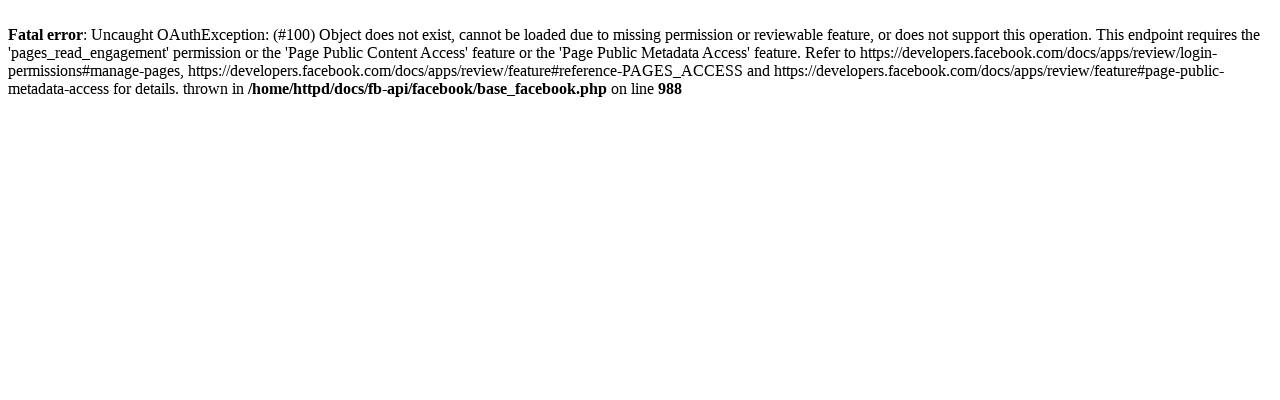

--- FILE ---
content_type: text/html; charset=UTF-8
request_url: http://martini-event.de/2013/live-ticker.html
body_size: 390
content:
<br />
<b>Fatal error</b>:  Uncaught OAuthException: (#100) Object does not exist, cannot be loaded due to missing permission or reviewable feature, or does not support this operation. This endpoint requires the 'pages_read_engagement' permission or the 'Page Public Content Access' feature or the 'Page Public Metadata Access' feature. Refer to https://developers.facebook.com/docs/apps/review/login-permissions#manage-pages, https://developers.facebook.com/docs/apps/review/feature#reference-PAGES_ACCESS and https://developers.facebook.com/docs/apps/review/feature#page-public-metadata-access for details.
  thrown in <b>/home/httpd/docs/fb-api/facebook/base_facebook.php</b> on line <b>988</b><br />
